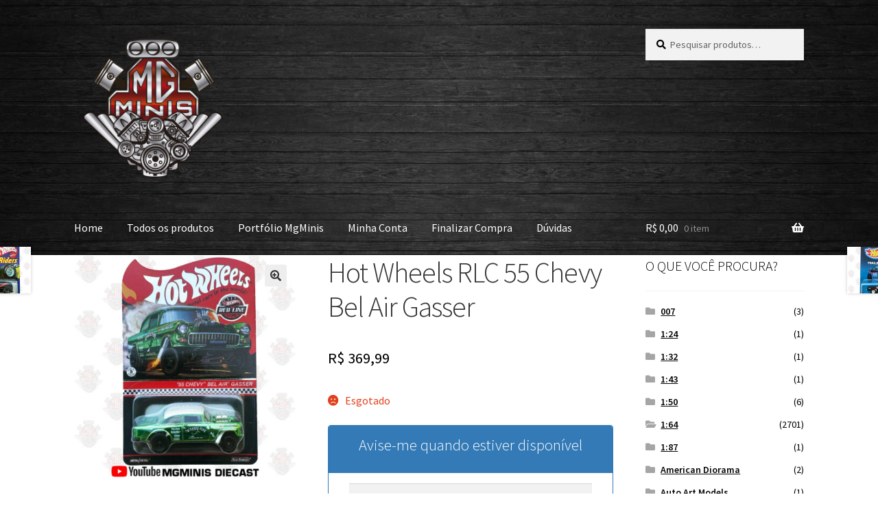

--- FILE ---
content_type: text/html; charset=UTF-8
request_url: https://mgminis.com/produto/hot-wheels-rlc-55-chevy-bel-air-gasser/
body_size: 16773
content:
<!doctype html>
<html lang="pt-BR">
<head>
<meta charset="UTF-8">
<meta name="viewport" content="width=device-width, initial-scale=1">
<link rel="profile" href="https://gmpg.org/xfn/11">
<link rel="pingback" href="https://mgminis.com/xmlrpc.php">

<title>Hot Wheels RLC 55 Chevy Bel Air Gasser &#8211; MgMinis Diecast</title>
<meta name='robots' content='max-image-preview:large' />
	<style>img:is([sizes="auto" i], [sizes^="auto," i]) { contain-intrinsic-size: 3000px 1500px }</style>
	<link rel='dns-prefetch' href='//fonts.googleapis.com' />
<link rel="alternate" type="application/rss+xml" title="Feed para MgMinis Diecast &raquo;" href="https://mgminis.com/feed/" />
<link rel="alternate" type="application/rss+xml" title="Feed de comentários para MgMinis Diecast &raquo;" href="https://mgminis.com/comments/feed/" />
<script>
window._wpemojiSettings = {"baseUrl":"https:\/\/s.w.org\/images\/core\/emoji\/16.0.1\/72x72\/","ext":".png","svgUrl":"https:\/\/s.w.org\/images\/core\/emoji\/16.0.1\/svg\/","svgExt":".svg","source":{"concatemoji":"https:\/\/mgminis.com\/wp-includes\/js\/wp-emoji-release.min.js?ver=6.8.3"}};
/*! This file is auto-generated */
!function(s,n){var o,i,e;function c(e){try{var t={supportTests:e,timestamp:(new Date).valueOf()};sessionStorage.setItem(o,JSON.stringify(t))}catch(e){}}function p(e,t,n){e.clearRect(0,0,e.canvas.width,e.canvas.height),e.fillText(t,0,0);var t=new Uint32Array(e.getImageData(0,0,e.canvas.width,e.canvas.height).data),a=(e.clearRect(0,0,e.canvas.width,e.canvas.height),e.fillText(n,0,0),new Uint32Array(e.getImageData(0,0,e.canvas.width,e.canvas.height).data));return t.every(function(e,t){return e===a[t]})}function u(e,t){e.clearRect(0,0,e.canvas.width,e.canvas.height),e.fillText(t,0,0);for(var n=e.getImageData(16,16,1,1),a=0;a<n.data.length;a++)if(0!==n.data[a])return!1;return!0}function f(e,t,n,a){switch(t){case"flag":return n(e,"\ud83c\udff3\ufe0f\u200d\u26a7\ufe0f","\ud83c\udff3\ufe0f\u200b\u26a7\ufe0f")?!1:!n(e,"\ud83c\udde8\ud83c\uddf6","\ud83c\udde8\u200b\ud83c\uddf6")&&!n(e,"\ud83c\udff4\udb40\udc67\udb40\udc62\udb40\udc65\udb40\udc6e\udb40\udc67\udb40\udc7f","\ud83c\udff4\u200b\udb40\udc67\u200b\udb40\udc62\u200b\udb40\udc65\u200b\udb40\udc6e\u200b\udb40\udc67\u200b\udb40\udc7f");case"emoji":return!a(e,"\ud83e\udedf")}return!1}function g(e,t,n,a){var r="undefined"!=typeof WorkerGlobalScope&&self instanceof WorkerGlobalScope?new OffscreenCanvas(300,150):s.createElement("canvas"),o=r.getContext("2d",{willReadFrequently:!0}),i=(o.textBaseline="top",o.font="600 32px Arial",{});return e.forEach(function(e){i[e]=t(o,e,n,a)}),i}function t(e){var t=s.createElement("script");t.src=e,t.defer=!0,s.head.appendChild(t)}"undefined"!=typeof Promise&&(o="wpEmojiSettingsSupports",i=["flag","emoji"],n.supports={everything:!0,everythingExceptFlag:!0},e=new Promise(function(e){s.addEventListener("DOMContentLoaded",e,{once:!0})}),new Promise(function(t){var n=function(){try{var e=JSON.parse(sessionStorage.getItem(o));if("object"==typeof e&&"number"==typeof e.timestamp&&(new Date).valueOf()<e.timestamp+604800&&"object"==typeof e.supportTests)return e.supportTests}catch(e){}return null}();if(!n){if("undefined"!=typeof Worker&&"undefined"!=typeof OffscreenCanvas&&"undefined"!=typeof URL&&URL.createObjectURL&&"undefined"!=typeof Blob)try{var e="postMessage("+g.toString()+"("+[JSON.stringify(i),f.toString(),p.toString(),u.toString()].join(",")+"));",a=new Blob([e],{type:"text/javascript"}),r=new Worker(URL.createObjectURL(a),{name:"wpTestEmojiSupports"});return void(r.onmessage=function(e){c(n=e.data),r.terminate(),t(n)})}catch(e){}c(n=g(i,f,p,u))}t(n)}).then(function(e){for(var t in e)n.supports[t]=e[t],n.supports.everything=n.supports.everything&&n.supports[t],"flag"!==t&&(n.supports.everythingExceptFlag=n.supports.everythingExceptFlag&&n.supports[t]);n.supports.everythingExceptFlag=n.supports.everythingExceptFlag&&!n.supports.flag,n.DOMReady=!1,n.readyCallback=function(){n.DOMReady=!0}}).then(function(){return e}).then(function(){var e;n.supports.everything||(n.readyCallback(),(e=n.source||{}).concatemoji?t(e.concatemoji):e.wpemoji&&e.twemoji&&(t(e.twemoji),t(e.wpemoji)))}))}((window,document),window._wpemojiSettings);
</script>

<style id='wp-emoji-styles-inline-css'>

	img.wp-smiley, img.emoji {
		display: inline !important;
		border: none !important;
		box-shadow: none !important;
		height: 1em !important;
		width: 1em !important;
		margin: 0 0.07em !important;
		vertical-align: -0.1em !important;
		background: none !important;
		padding: 0 !important;
	}
</style>
<link rel='stylesheet' id='wp-block-library-css' href='https://mgminis.com/wp-includes/css/dist/block-library/style.min.css?ver=6.8.3' media='all' />
<style id='wp-block-library-theme-inline-css'>
.wp-block-audio :where(figcaption){color:#555;font-size:13px;text-align:center}.is-dark-theme .wp-block-audio :where(figcaption){color:#ffffffa6}.wp-block-audio{margin:0 0 1em}.wp-block-code{border:1px solid #ccc;border-radius:4px;font-family:Menlo,Consolas,monaco,monospace;padding:.8em 1em}.wp-block-embed :where(figcaption){color:#555;font-size:13px;text-align:center}.is-dark-theme .wp-block-embed :where(figcaption){color:#ffffffa6}.wp-block-embed{margin:0 0 1em}.blocks-gallery-caption{color:#555;font-size:13px;text-align:center}.is-dark-theme .blocks-gallery-caption{color:#ffffffa6}:root :where(.wp-block-image figcaption){color:#555;font-size:13px;text-align:center}.is-dark-theme :root :where(.wp-block-image figcaption){color:#ffffffa6}.wp-block-image{margin:0 0 1em}.wp-block-pullquote{border-bottom:4px solid;border-top:4px solid;color:currentColor;margin-bottom:1.75em}.wp-block-pullquote cite,.wp-block-pullquote footer,.wp-block-pullquote__citation{color:currentColor;font-size:.8125em;font-style:normal;text-transform:uppercase}.wp-block-quote{border-left:.25em solid;margin:0 0 1.75em;padding-left:1em}.wp-block-quote cite,.wp-block-quote footer{color:currentColor;font-size:.8125em;font-style:normal;position:relative}.wp-block-quote:where(.has-text-align-right){border-left:none;border-right:.25em solid;padding-left:0;padding-right:1em}.wp-block-quote:where(.has-text-align-center){border:none;padding-left:0}.wp-block-quote.is-large,.wp-block-quote.is-style-large,.wp-block-quote:where(.is-style-plain){border:none}.wp-block-search .wp-block-search__label{font-weight:700}.wp-block-search__button{border:1px solid #ccc;padding:.375em .625em}:where(.wp-block-group.has-background){padding:1.25em 2.375em}.wp-block-separator.has-css-opacity{opacity:.4}.wp-block-separator{border:none;border-bottom:2px solid;margin-left:auto;margin-right:auto}.wp-block-separator.has-alpha-channel-opacity{opacity:1}.wp-block-separator:not(.is-style-wide):not(.is-style-dots){width:100px}.wp-block-separator.has-background:not(.is-style-dots){border-bottom:none;height:1px}.wp-block-separator.has-background:not(.is-style-wide):not(.is-style-dots){height:2px}.wp-block-table{margin:0 0 1em}.wp-block-table td,.wp-block-table th{word-break:normal}.wp-block-table :where(figcaption){color:#555;font-size:13px;text-align:center}.is-dark-theme .wp-block-table :where(figcaption){color:#ffffffa6}.wp-block-video :where(figcaption){color:#555;font-size:13px;text-align:center}.is-dark-theme .wp-block-video :where(figcaption){color:#ffffffa6}.wp-block-video{margin:0 0 1em}:root :where(.wp-block-template-part.has-background){margin-bottom:0;margin-top:0;padding:1.25em 2.375em}
</style>
<style id='classic-theme-styles-inline-css'>
/*! This file is auto-generated */
.wp-block-button__link{color:#fff;background-color:#32373c;border-radius:9999px;box-shadow:none;text-decoration:none;padding:calc(.667em + 2px) calc(1.333em + 2px);font-size:1.125em}.wp-block-file__button{background:#32373c;color:#fff;text-decoration:none}
</style>
<link rel='stylesheet' id='storefront-gutenberg-blocks-css' href='https://mgminis.com/wp-content/themes/storefront/assets/css/base/gutenberg-blocks.css?ver=4.6.1' media='all' />
<style id='storefront-gutenberg-blocks-inline-css'>

				.wp-block-button__link:not(.has-text-color) {
					color: #333333;
				}

				.wp-block-button__link:not(.has-text-color):hover,
				.wp-block-button__link:not(.has-text-color):focus,
				.wp-block-button__link:not(.has-text-color):active {
					color: #333333;
				}

				.wp-block-button__link:not(.has-background) {
					background-color: #eeeeee;
				}

				.wp-block-button__link:not(.has-background):hover,
				.wp-block-button__link:not(.has-background):focus,
				.wp-block-button__link:not(.has-background):active {
					border-color: #d5d5d5;
					background-color: #d5d5d5;
				}

				.wc-block-grid__products .wc-block-grid__product .wp-block-button__link {
					background-color: #eeeeee;
					border-color: #eeeeee;
					color: #333333;
				}

				.wp-block-quote footer,
				.wp-block-quote cite,
				.wp-block-quote__citation {
					color: #000000;
				}

				.wp-block-pullquote cite,
				.wp-block-pullquote footer,
				.wp-block-pullquote__citation {
					color: #000000;
				}

				.wp-block-image figcaption {
					color: #000000;
				}

				.wp-block-separator.is-style-dots::before {
					color: #333333;
				}

				.wp-block-file a.wp-block-file__button {
					color: #333333;
					background-color: #eeeeee;
					border-color: #eeeeee;
				}

				.wp-block-file a.wp-block-file__button:hover,
				.wp-block-file a.wp-block-file__button:focus,
				.wp-block-file a.wp-block-file__button:active {
					color: #333333;
					background-color: #d5d5d5;
				}

				.wp-block-code,
				.wp-block-preformatted pre {
					color: #000000;
				}

				.wp-block-table:not( .has-background ):not( .is-style-stripes ) tbody tr:nth-child(2n) td {
					background-color: #fdfdfd;
				}

				.wp-block-cover .wp-block-cover__inner-container h1:not(.has-text-color),
				.wp-block-cover .wp-block-cover__inner-container h2:not(.has-text-color),
				.wp-block-cover .wp-block-cover__inner-container h3:not(.has-text-color),
				.wp-block-cover .wp-block-cover__inner-container h4:not(.has-text-color),
				.wp-block-cover .wp-block-cover__inner-container h5:not(.has-text-color),
				.wp-block-cover .wp-block-cover__inner-container h6:not(.has-text-color) {
					color: #000000;
				}

				.wc-block-components-price-slider__range-input-progress,
				.rtl .wc-block-components-price-slider__range-input-progress {
					--range-color: #dd3333;
				}

				/* Target only IE11 */
				@media all and (-ms-high-contrast: none), (-ms-high-contrast: active) {
					.wc-block-components-price-slider__range-input-progress {
						background: #dd3333;
					}
				}

				.wc-block-components-button:not(.is-link) {
					background-color: #333333;
					color: #ffffff;
				}

				.wc-block-components-button:not(.is-link):hover,
				.wc-block-components-button:not(.is-link):focus,
				.wc-block-components-button:not(.is-link):active {
					background-color: #1a1a1a;
					color: #ffffff;
				}

				.wc-block-components-button:not(.is-link):disabled {
					background-color: #333333;
					color: #ffffff;
				}

				.wc-block-cart__submit-container {
					background-color: #ffffff;
				}

				.wc-block-cart__submit-container::before {
					color: rgba(220,220,220,0.5);
				}

				.wc-block-components-order-summary-item__quantity {
					background-color: #ffffff;
					border-color: #000000;
					box-shadow: 0 0 0 2px #ffffff;
					color: #000000;
				}
			
</style>
<style id='global-styles-inline-css'>
:root{--wp--preset--aspect-ratio--square: 1;--wp--preset--aspect-ratio--4-3: 4/3;--wp--preset--aspect-ratio--3-4: 3/4;--wp--preset--aspect-ratio--3-2: 3/2;--wp--preset--aspect-ratio--2-3: 2/3;--wp--preset--aspect-ratio--16-9: 16/9;--wp--preset--aspect-ratio--9-16: 9/16;--wp--preset--color--black: #000000;--wp--preset--color--cyan-bluish-gray: #abb8c3;--wp--preset--color--white: #ffffff;--wp--preset--color--pale-pink: #f78da7;--wp--preset--color--vivid-red: #cf2e2e;--wp--preset--color--luminous-vivid-orange: #ff6900;--wp--preset--color--luminous-vivid-amber: #fcb900;--wp--preset--color--light-green-cyan: #7bdcb5;--wp--preset--color--vivid-green-cyan: #00d084;--wp--preset--color--pale-cyan-blue: #8ed1fc;--wp--preset--color--vivid-cyan-blue: #0693e3;--wp--preset--color--vivid-purple: #9b51e0;--wp--preset--gradient--vivid-cyan-blue-to-vivid-purple: linear-gradient(135deg,rgba(6,147,227,1) 0%,rgb(155,81,224) 100%);--wp--preset--gradient--light-green-cyan-to-vivid-green-cyan: linear-gradient(135deg,rgb(122,220,180) 0%,rgb(0,208,130) 100%);--wp--preset--gradient--luminous-vivid-amber-to-luminous-vivid-orange: linear-gradient(135deg,rgba(252,185,0,1) 0%,rgba(255,105,0,1) 100%);--wp--preset--gradient--luminous-vivid-orange-to-vivid-red: linear-gradient(135deg,rgba(255,105,0,1) 0%,rgb(207,46,46) 100%);--wp--preset--gradient--very-light-gray-to-cyan-bluish-gray: linear-gradient(135deg,rgb(238,238,238) 0%,rgb(169,184,195) 100%);--wp--preset--gradient--cool-to-warm-spectrum: linear-gradient(135deg,rgb(74,234,220) 0%,rgb(151,120,209) 20%,rgb(207,42,186) 40%,rgb(238,44,130) 60%,rgb(251,105,98) 80%,rgb(254,248,76) 100%);--wp--preset--gradient--blush-light-purple: linear-gradient(135deg,rgb(255,206,236) 0%,rgb(152,150,240) 100%);--wp--preset--gradient--blush-bordeaux: linear-gradient(135deg,rgb(254,205,165) 0%,rgb(254,45,45) 50%,rgb(107,0,62) 100%);--wp--preset--gradient--luminous-dusk: linear-gradient(135deg,rgb(255,203,112) 0%,rgb(199,81,192) 50%,rgb(65,88,208) 100%);--wp--preset--gradient--pale-ocean: linear-gradient(135deg,rgb(255,245,203) 0%,rgb(182,227,212) 50%,rgb(51,167,181) 100%);--wp--preset--gradient--electric-grass: linear-gradient(135deg,rgb(202,248,128) 0%,rgb(113,206,126) 100%);--wp--preset--gradient--midnight: linear-gradient(135deg,rgb(2,3,129) 0%,rgb(40,116,252) 100%);--wp--preset--font-size--small: 14px;--wp--preset--font-size--medium: 23px;--wp--preset--font-size--large: 26px;--wp--preset--font-size--x-large: 42px;--wp--preset--font-size--normal: 16px;--wp--preset--font-size--huge: 37px;--wp--preset--spacing--20: 0.44rem;--wp--preset--spacing--30: 0.67rem;--wp--preset--spacing--40: 1rem;--wp--preset--spacing--50: 1.5rem;--wp--preset--spacing--60: 2.25rem;--wp--preset--spacing--70: 3.38rem;--wp--preset--spacing--80: 5.06rem;--wp--preset--shadow--natural: 6px 6px 9px rgba(0, 0, 0, 0.2);--wp--preset--shadow--deep: 12px 12px 50px rgba(0, 0, 0, 0.4);--wp--preset--shadow--sharp: 6px 6px 0px rgba(0, 0, 0, 0.2);--wp--preset--shadow--outlined: 6px 6px 0px -3px rgba(255, 255, 255, 1), 6px 6px rgba(0, 0, 0, 1);--wp--preset--shadow--crisp: 6px 6px 0px rgba(0, 0, 0, 1);}:root :where(.is-layout-flow) > :first-child{margin-block-start: 0;}:root :where(.is-layout-flow) > :last-child{margin-block-end: 0;}:root :where(.is-layout-flow) > *{margin-block-start: 24px;margin-block-end: 0;}:root :where(.is-layout-constrained) > :first-child{margin-block-start: 0;}:root :where(.is-layout-constrained) > :last-child{margin-block-end: 0;}:root :where(.is-layout-constrained) > *{margin-block-start: 24px;margin-block-end: 0;}:root :where(.is-layout-flex){gap: 24px;}:root :where(.is-layout-grid){gap: 24px;}body .is-layout-flex{display: flex;}.is-layout-flex{flex-wrap: wrap;align-items: center;}.is-layout-flex > :is(*, div){margin: 0;}body .is-layout-grid{display: grid;}.is-layout-grid > :is(*, div){margin: 0;}.has-black-color{color: var(--wp--preset--color--black) !important;}.has-cyan-bluish-gray-color{color: var(--wp--preset--color--cyan-bluish-gray) !important;}.has-white-color{color: var(--wp--preset--color--white) !important;}.has-pale-pink-color{color: var(--wp--preset--color--pale-pink) !important;}.has-vivid-red-color{color: var(--wp--preset--color--vivid-red) !important;}.has-luminous-vivid-orange-color{color: var(--wp--preset--color--luminous-vivid-orange) !important;}.has-luminous-vivid-amber-color{color: var(--wp--preset--color--luminous-vivid-amber) !important;}.has-light-green-cyan-color{color: var(--wp--preset--color--light-green-cyan) !important;}.has-vivid-green-cyan-color{color: var(--wp--preset--color--vivid-green-cyan) !important;}.has-pale-cyan-blue-color{color: var(--wp--preset--color--pale-cyan-blue) !important;}.has-vivid-cyan-blue-color{color: var(--wp--preset--color--vivid-cyan-blue) !important;}.has-vivid-purple-color{color: var(--wp--preset--color--vivid-purple) !important;}.has-black-background-color{background-color: var(--wp--preset--color--black) !important;}.has-cyan-bluish-gray-background-color{background-color: var(--wp--preset--color--cyan-bluish-gray) !important;}.has-white-background-color{background-color: var(--wp--preset--color--white) !important;}.has-pale-pink-background-color{background-color: var(--wp--preset--color--pale-pink) !important;}.has-vivid-red-background-color{background-color: var(--wp--preset--color--vivid-red) !important;}.has-luminous-vivid-orange-background-color{background-color: var(--wp--preset--color--luminous-vivid-orange) !important;}.has-luminous-vivid-amber-background-color{background-color: var(--wp--preset--color--luminous-vivid-amber) !important;}.has-light-green-cyan-background-color{background-color: var(--wp--preset--color--light-green-cyan) !important;}.has-vivid-green-cyan-background-color{background-color: var(--wp--preset--color--vivid-green-cyan) !important;}.has-pale-cyan-blue-background-color{background-color: var(--wp--preset--color--pale-cyan-blue) !important;}.has-vivid-cyan-blue-background-color{background-color: var(--wp--preset--color--vivid-cyan-blue) !important;}.has-vivid-purple-background-color{background-color: var(--wp--preset--color--vivid-purple) !important;}.has-black-border-color{border-color: var(--wp--preset--color--black) !important;}.has-cyan-bluish-gray-border-color{border-color: var(--wp--preset--color--cyan-bluish-gray) !important;}.has-white-border-color{border-color: var(--wp--preset--color--white) !important;}.has-pale-pink-border-color{border-color: var(--wp--preset--color--pale-pink) !important;}.has-vivid-red-border-color{border-color: var(--wp--preset--color--vivid-red) !important;}.has-luminous-vivid-orange-border-color{border-color: var(--wp--preset--color--luminous-vivid-orange) !important;}.has-luminous-vivid-amber-border-color{border-color: var(--wp--preset--color--luminous-vivid-amber) !important;}.has-light-green-cyan-border-color{border-color: var(--wp--preset--color--light-green-cyan) !important;}.has-vivid-green-cyan-border-color{border-color: var(--wp--preset--color--vivid-green-cyan) !important;}.has-pale-cyan-blue-border-color{border-color: var(--wp--preset--color--pale-cyan-blue) !important;}.has-vivid-cyan-blue-border-color{border-color: var(--wp--preset--color--vivid-cyan-blue) !important;}.has-vivid-purple-border-color{border-color: var(--wp--preset--color--vivid-purple) !important;}.has-vivid-cyan-blue-to-vivid-purple-gradient-background{background: var(--wp--preset--gradient--vivid-cyan-blue-to-vivid-purple) !important;}.has-light-green-cyan-to-vivid-green-cyan-gradient-background{background: var(--wp--preset--gradient--light-green-cyan-to-vivid-green-cyan) !important;}.has-luminous-vivid-amber-to-luminous-vivid-orange-gradient-background{background: var(--wp--preset--gradient--luminous-vivid-amber-to-luminous-vivid-orange) !important;}.has-luminous-vivid-orange-to-vivid-red-gradient-background{background: var(--wp--preset--gradient--luminous-vivid-orange-to-vivid-red) !important;}.has-very-light-gray-to-cyan-bluish-gray-gradient-background{background: var(--wp--preset--gradient--very-light-gray-to-cyan-bluish-gray) !important;}.has-cool-to-warm-spectrum-gradient-background{background: var(--wp--preset--gradient--cool-to-warm-spectrum) !important;}.has-blush-light-purple-gradient-background{background: var(--wp--preset--gradient--blush-light-purple) !important;}.has-blush-bordeaux-gradient-background{background: var(--wp--preset--gradient--blush-bordeaux) !important;}.has-luminous-dusk-gradient-background{background: var(--wp--preset--gradient--luminous-dusk) !important;}.has-pale-ocean-gradient-background{background: var(--wp--preset--gradient--pale-ocean) !important;}.has-electric-grass-gradient-background{background: var(--wp--preset--gradient--electric-grass) !important;}.has-midnight-gradient-background{background: var(--wp--preset--gradient--midnight) !important;}.has-small-font-size{font-size: var(--wp--preset--font-size--small) !important;}.has-medium-font-size{font-size: var(--wp--preset--font-size--medium) !important;}.has-large-font-size{font-size: var(--wp--preset--font-size--large) !important;}.has-x-large-font-size{font-size: var(--wp--preset--font-size--x-large) !important;}
:root :where(.wp-block-pullquote){font-size: 1.5em;line-height: 1.6;}
</style>
<link rel='stylesheet' id='photoswipe-css' href='https://mgminis.com/wp-content/plugins/woocommerce/assets/css/photoswipe/photoswipe.min.css?ver=10.3.5' media='all' />
<link rel='stylesheet' id='photoswipe-default-skin-css' href='https://mgminis.com/wp-content/plugins/woocommerce/assets/css/photoswipe/default-skin/default-skin.min.css?ver=10.3.5' media='all' />
<style id='woocommerce-inline-inline-css'>
.woocommerce form .form-row .required { visibility: visible; }
</style>
<link rel='stylesheet' id='brands-styles-css' href='https://mgminis.com/wp-content/plugins/woocommerce/assets/css/brands.css?ver=10.3.5' media='all' />
<link rel='stylesheet' id='storefront-style-css' href='https://mgminis.com/wp-content/themes/storefront/style.css?ver=4.6.1' media='all' />
<style id='storefront-style-inline-css'>

			.main-navigation ul li a,
			.site-title a,
			ul.menu li a,
			.site-branding h1 a,
			button.menu-toggle,
			button.menu-toggle:hover,
			.handheld-navigation .dropdown-toggle {
				color: #ffffff;
			}

			button.menu-toggle,
			button.menu-toggle:hover {
				border-color: #ffffff;
			}

			.main-navigation ul li a:hover,
			.main-navigation ul li:hover > a,
			.site-title a:hover,
			.site-header ul.menu li.current-menu-item > a {
				color: #ffffff;
			}

			table:not( .has-background ) th {
				background-color: #f8f8f8;
			}

			table:not( .has-background ) tbody td {
				background-color: #fdfdfd;
			}

			table:not( .has-background ) tbody tr:nth-child(2n) td,
			fieldset,
			fieldset legend {
				background-color: #fbfbfb;
			}

			.site-header,
			.secondary-navigation ul ul,
			.main-navigation ul.menu > li.menu-item-has-children:after,
			.secondary-navigation ul.menu ul,
			.storefront-handheld-footer-bar,
			.storefront-handheld-footer-bar ul li > a,
			.storefront-handheld-footer-bar ul li.search .site-search,
			button.menu-toggle,
			button.menu-toggle:hover {
				background-color: #000000;
			}

			p.site-description,
			.site-header,
			.storefront-handheld-footer-bar {
				color: #ffffff;
			}

			button.menu-toggle:after,
			button.menu-toggle:before,
			button.menu-toggle span:before {
				background-color: #ffffff;
			}

			h1, h2, h3, h4, h5, h6, .wc-block-grid__product-title {
				color: #333333;
			}

			.widget h1 {
				border-bottom-color: #333333;
			}

			body,
			.secondary-navigation a {
				color: #000000;
			}

			.widget-area .widget a,
			.hentry .entry-header .posted-on a,
			.hentry .entry-header .post-author a,
			.hentry .entry-header .post-comments a,
			.hentry .entry-header .byline a {
				color: #050505;
			}

			a {
				color: #dd3333;
			}

			a:focus,
			button:focus,
			.button.alt:focus,
			input:focus,
			textarea:focus,
			input[type="button"]:focus,
			input[type="reset"]:focus,
			input[type="submit"]:focus,
			input[type="email"]:focus,
			input[type="tel"]:focus,
			input[type="url"]:focus,
			input[type="password"]:focus,
			input[type="search"]:focus {
				outline-color: #dd3333;
			}

			button, input[type="button"], input[type="reset"], input[type="submit"], .button, .widget a.button {
				background-color: #eeeeee;
				border-color: #eeeeee;
				color: #333333;
			}

			button:hover, input[type="button"]:hover, input[type="reset"]:hover, input[type="submit"]:hover, .button:hover, .widget a.button:hover {
				background-color: #d5d5d5;
				border-color: #d5d5d5;
				color: #333333;
			}

			button.alt, input[type="button"].alt, input[type="reset"].alt, input[type="submit"].alt, .button.alt, .widget-area .widget a.button.alt {
				background-color: #333333;
				border-color: #333333;
				color: #ffffff;
			}

			button.alt:hover, input[type="button"].alt:hover, input[type="reset"].alt:hover, input[type="submit"].alt:hover, .button.alt:hover, .widget-area .widget a.button.alt:hover {
				background-color: #1a1a1a;
				border-color: #1a1a1a;
				color: #ffffff;
			}

			.pagination .page-numbers li .page-numbers.current {
				background-color: #e6e6e6;
				color: #000000;
			}

			#comments .comment-list .comment-content .comment-text {
				background-color: #f8f8f8;
			}

			.site-footer {
				background-color: #dbdbdb;
				color: #000000;
			}

			.site-footer a:not(.button):not(.components-button) {
				color: #333333;
			}

			.site-footer .storefront-handheld-footer-bar a:not(.button):not(.components-button) {
				color: #ffffff;
			}

			.site-footer h1, .site-footer h2, .site-footer h3, .site-footer h4, .site-footer h5, .site-footer h6, .site-footer .widget .widget-title, .site-footer .widget .widgettitle {
				color: #333333;
			}

			.page-template-template-homepage.has-post-thumbnail .type-page.has-post-thumbnail .entry-title {
				color: #000000;
			}

			.page-template-template-homepage.has-post-thumbnail .type-page.has-post-thumbnail .entry-content {
				color: #000000;
			}

			@media screen and ( min-width: 768px ) {
				.secondary-navigation ul.menu a:hover {
					color: #ffffff;
				}

				.secondary-navigation ul.menu a {
					color: #ffffff;
				}

				.main-navigation ul.menu ul.sub-menu,
				.main-navigation ul.nav-menu ul.children {
					background-color: #000000;
				}

				.site-header {
					border-bottom-color: #000000;
				}
			}
</style>
<link rel='stylesheet' id='storefront-icons-css' href='https://mgminis.com/wp-content/themes/storefront/assets/css/base/icons.css?ver=4.6.1' media='all' />
<link rel='stylesheet' id='storefront-fonts-css' href='https://fonts.googleapis.com/css?family=Source+Sans+Pro%3A400%2C300%2C300italic%2C400italic%2C600%2C700%2C900&#038;subset=latin%2Clatin-ext&#038;ver=4.6.1' media='all' />
<link rel='stylesheet' id='pagseguro-installmnets-css' href='https://mgminis.com/wp-content/plugins/virtuaria-pagseguro/public/css/installments.css?ver=1760984409' media='all' />
<link rel='stylesheet' id='pagseguro-separated-methods-css' href='https://mgminis.com/wp-content/plugins/virtuaria-pagseguro/public/css/separated-methods.css?ver=1760984409' media='all' />
<link rel='stylesheet' id='storefront-woocommerce-style-css' href='https://mgminis.com/wp-content/themes/storefront/assets/css/woocommerce/woocommerce.css?ver=4.6.1' media='all' />
<style id='storefront-woocommerce-style-inline-css'>
@font-face {
				font-family: star;
				src: url(https://mgminis.com/wp-content/plugins/woocommerce/assets/fonts/star.eot);
				src:
					url(https://mgminis.com/wp-content/plugins/woocommerce/assets/fonts/star.eot?#iefix) format("embedded-opentype"),
					url(https://mgminis.com/wp-content/plugins/woocommerce/assets/fonts/star.woff) format("woff"),
					url(https://mgminis.com/wp-content/plugins/woocommerce/assets/fonts/star.ttf) format("truetype"),
					url(https://mgminis.com/wp-content/plugins/woocommerce/assets/fonts/star.svg#star) format("svg");
				font-weight: 400;
				font-style: normal;
			}
			@font-face {
				font-family: WooCommerce;
				src: url(https://mgminis.com/wp-content/plugins/woocommerce/assets/fonts/WooCommerce.eot);
				src:
					url(https://mgminis.com/wp-content/plugins/woocommerce/assets/fonts/WooCommerce.eot?#iefix) format("embedded-opentype"),
					url(https://mgminis.com/wp-content/plugins/woocommerce/assets/fonts/WooCommerce.woff) format("woff"),
					url(https://mgminis.com/wp-content/plugins/woocommerce/assets/fonts/WooCommerce.ttf) format("truetype"),
					url(https://mgminis.com/wp-content/plugins/woocommerce/assets/fonts/WooCommerce.svg#WooCommerce) format("svg");
				font-weight: 400;
				font-style: normal;
			}

			a.cart-contents,
			.site-header-cart .widget_shopping_cart a {
				color: #ffffff;
			}

			a.cart-contents:hover,
			.site-header-cart .widget_shopping_cart a:hover,
			.site-header-cart:hover > li > a {
				color: #ffffff;
			}

			table.cart td.product-remove,
			table.cart td.actions {
				border-top-color: #ffffff;
			}

			.storefront-handheld-footer-bar ul li.cart .count {
				background-color: #ffffff;
				color: #000000;
				border-color: #000000;
			}

			.woocommerce-tabs ul.tabs li.active a,
			ul.products li.product .price,
			.onsale,
			.wc-block-grid__product-onsale,
			.widget_search form:before,
			.widget_product_search form:before {
				color: #000000;
			}

			.woocommerce-breadcrumb a,
			a.woocommerce-review-link,
			.product_meta a {
				color: #050505;
			}

			.wc-block-grid__product-onsale,
			.onsale {
				border-color: #000000;
			}

			.star-rating span:before,
			.quantity .plus, .quantity .minus,
			p.stars a:hover:after,
			p.stars a:after,
			.star-rating span:before,
			#payment .payment_methods li input[type=radio]:first-child:checked+label:before {
				color: #dd3333;
			}

			.widget_price_filter .ui-slider .ui-slider-range,
			.widget_price_filter .ui-slider .ui-slider-handle {
				background-color: #dd3333;
			}

			.order_details {
				background-color: #f8f8f8;
			}

			.order_details > li {
				border-bottom: 1px dotted #e3e3e3;
			}

			.order_details:before,
			.order_details:after {
				background: -webkit-linear-gradient(transparent 0,transparent 0),-webkit-linear-gradient(135deg,#f8f8f8 33.33%,transparent 33.33%),-webkit-linear-gradient(45deg,#f8f8f8 33.33%,transparent 33.33%)
			}

			#order_review {
				background-color: #ffffff;
			}

			#payment .payment_methods > li .payment_box,
			#payment .place-order {
				background-color: #fafafa;
			}

			#payment .payment_methods > li:not(.woocommerce-notice) {
				background-color: #f5f5f5;
			}

			#payment .payment_methods > li:not(.woocommerce-notice):hover {
				background-color: #f0f0f0;
			}

			.woocommerce-pagination .page-numbers li .page-numbers.current {
				background-color: #e6e6e6;
				color: #000000;
			}

			.wc-block-grid__product-onsale,
			.onsale,
			.woocommerce-pagination .page-numbers li .page-numbers:not(.current) {
				color: #000000;
			}

			p.stars a:before,
			p.stars a:hover~a:before,
			p.stars.selected a.active~a:before {
				color: #000000;
			}

			p.stars.selected a.active:before,
			p.stars:hover a:before,
			p.stars.selected a:not(.active):before,
			p.stars.selected a.active:before {
				color: #dd3333;
			}

			.single-product div.product .woocommerce-product-gallery .woocommerce-product-gallery__trigger {
				background-color: #eeeeee;
				color: #333333;
			}

			.single-product div.product .woocommerce-product-gallery .woocommerce-product-gallery__trigger:hover {
				background-color: #d5d5d5;
				border-color: #d5d5d5;
				color: #333333;
			}

			.button.added_to_cart:focus,
			.button.wc-forward:focus {
				outline-color: #dd3333;
			}

			.added_to_cart,
			.site-header-cart .widget_shopping_cart a.button,
			.wc-block-grid__products .wc-block-grid__product .wp-block-button__link {
				background-color: #eeeeee;
				border-color: #eeeeee;
				color: #333333;
			}

			.added_to_cart:hover,
			.site-header-cart .widget_shopping_cart a.button:hover,
			.wc-block-grid__products .wc-block-grid__product .wp-block-button__link:hover {
				background-color: #d5d5d5;
				border-color: #d5d5d5;
				color: #333333;
			}

			.added_to_cart.alt, .added_to_cart, .widget a.button.checkout {
				background-color: #333333;
				border-color: #333333;
				color: #ffffff;
			}

			.added_to_cart.alt:hover, .added_to_cart:hover, .widget a.button.checkout:hover {
				background-color: #1a1a1a;
				border-color: #1a1a1a;
				color: #ffffff;
			}

			.button.loading {
				color: #eeeeee;
			}

			.button.loading:hover {
				background-color: #eeeeee;
			}

			.button.loading:after {
				color: #333333;
			}

			@media screen and ( min-width: 768px ) {
				.site-header-cart .widget_shopping_cart,
				.site-header .product_list_widget li .quantity {
					color: #ffffff;
				}

				.site-header-cart .widget_shopping_cart .buttons,
				.site-header-cart .widget_shopping_cart .total {
					background-color: #000000;
				}

				.site-header-cart .widget_shopping_cart {
					background-color: #000000;
				}
			}
				.storefront-product-pagination a {
					color: #000000;
					background-color: #ffffff;
				}
				.storefront-sticky-add-to-cart {
					color: #000000;
					background-color: #ffffff;
				}

				.storefront-sticky-add-to-cart a:not(.button) {
					color: #ffffff;
				}
</style>
<link rel='stylesheet' id='storefront-woocommerce-brands-style-css' href='https://mgminis.com/wp-content/themes/storefront/assets/css/woocommerce/extensions/brands.css?ver=4.6.1' media='all' />
<link rel='stylesheet' id='__EPYT__style-css' href='https://mgminis.com/wp-content/plugins/youtube-embed-plus/styles/ytprefs.min.css?ver=14.2.3.1' media='all' />
<style id='__EPYT__style-inline-css'>

                .epyt-gallery-thumb {
                        width: 20%;
                }
                
</style>
<link rel='stylesheet' id='cwginstock_frontend_css-css' href='https://mgminis.com/wp-content/plugins/back-in-stock-notifier-for-woocommerce/assets/css/frontend.min.css?ver=6.2.2' media='' />
<style id='cwginstock_frontend_css-inline-css'>
.products .outofstock .button {display: none; }
</style>
<link rel='stylesheet' id='cwginstock_bootstrap-css' href='https://mgminis.com/wp-content/plugins/back-in-stock-notifier-for-woocommerce/assets/css/bootstrap.min.css?ver=6.2.2' media='' />
<script src="https://mgminis.com/wp-includes/js/jquery/jquery.min.js?ver=3.7.1" id="jquery-core-js"></script>
<script src="https://mgminis.com/wp-includes/js/jquery/jquery-migrate.min.js?ver=3.4.1" id="jquery-migrate-js"></script>
<script src="https://mgminis.com/wp-content/plugins/woocommerce/assets/js/jquery-blockui/jquery.blockUI.min.js?ver=2.7.0-wc.10.3.5" id="wc-jquery-blockui-js" data-wp-strategy="defer"></script>
<script id="wc-add-to-cart-js-extra">
var wc_add_to_cart_params = {"ajax_url":"\/wp-admin\/admin-ajax.php","wc_ajax_url":"\/?wc-ajax=%%endpoint%%","i18n_view_cart":"Ver carrinho","cart_url":"https:\/\/mgminis.com\/carrinho\/","is_cart":"","cart_redirect_after_add":"no"};
</script>
<script src="https://mgminis.com/wp-content/plugins/woocommerce/assets/js/frontend/add-to-cart.min.js?ver=10.3.5" id="wc-add-to-cart-js" defer data-wp-strategy="defer"></script>
<script src="https://mgminis.com/wp-content/plugins/woocommerce/assets/js/zoom/jquery.zoom.min.js?ver=1.7.21-wc.10.3.5" id="wc-zoom-js" defer data-wp-strategy="defer"></script>
<script src="https://mgminis.com/wp-content/plugins/woocommerce/assets/js/flexslider/jquery.flexslider.min.js?ver=2.7.2-wc.10.3.5" id="wc-flexslider-js" defer data-wp-strategy="defer"></script>
<script src="https://mgminis.com/wp-content/plugins/woocommerce/assets/js/photoswipe/photoswipe.min.js?ver=4.1.1-wc.10.3.5" id="wc-photoswipe-js" defer data-wp-strategy="defer"></script>
<script src="https://mgminis.com/wp-content/plugins/woocommerce/assets/js/photoswipe/photoswipe-ui-default.min.js?ver=4.1.1-wc.10.3.5" id="wc-photoswipe-ui-default-js" defer data-wp-strategy="defer"></script>
<script id="wc-single-product-js-extra">
var wc_single_product_params = {"i18n_required_rating_text":"Selecione uma classifica\u00e7\u00e3o","i18n_rating_options":["1 de 5 estrelas","2 de 5 estrelas","3 de 5 estrelas","4 de 5 estrelas","5 de 5 estrelas"],"i18n_product_gallery_trigger_text":"Ver galeria de imagens em tela cheia","review_rating_required":"yes","flexslider":{"rtl":false,"animation":"slide","smoothHeight":true,"directionNav":false,"controlNav":"thumbnails","slideshow":false,"animationSpeed":500,"animationLoop":false,"allowOneSlide":false},"zoom_enabled":"1","zoom_options":[],"photoswipe_enabled":"1","photoswipe_options":{"shareEl":false,"closeOnScroll":false,"history":false,"hideAnimationDuration":0,"showAnimationDuration":0},"flexslider_enabled":"1"};
</script>
<script src="https://mgminis.com/wp-content/plugins/woocommerce/assets/js/frontend/single-product.min.js?ver=10.3.5" id="wc-single-product-js" defer data-wp-strategy="defer"></script>
<script src="https://mgminis.com/wp-content/plugins/woocommerce/assets/js/js-cookie/js.cookie.min.js?ver=2.1.4-wc.10.3.5" id="wc-js-cookie-js" defer data-wp-strategy="defer"></script>
<script id="woocommerce-js-extra">
var woocommerce_params = {"ajax_url":"\/wp-admin\/admin-ajax.php","wc_ajax_url":"\/?wc-ajax=%%endpoint%%","i18n_password_show":"Mostrar senha","i18n_password_hide":"Ocultar senha"};
</script>
<script src="https://mgminis.com/wp-content/plugins/woocommerce/assets/js/frontend/woocommerce.min.js?ver=10.3.5" id="woocommerce-js" defer data-wp-strategy="defer"></script>
<script id="wc-cart-fragments-js-extra">
var wc_cart_fragments_params = {"ajax_url":"\/wp-admin\/admin-ajax.php","wc_ajax_url":"\/?wc-ajax=%%endpoint%%","cart_hash_key":"wc_cart_hash_045e5c129a258a1818ce3f66ee6190d2","fragment_name":"wc_fragments_045e5c129a258a1818ce3f66ee6190d2","request_timeout":"5000"};
</script>
<script src="https://mgminis.com/wp-content/plugins/woocommerce/assets/js/frontend/cart-fragments.min.js?ver=10.3.5" id="wc-cart-fragments-js" defer data-wp-strategy="defer"></script>
<script id="__ytprefs__-js-extra">
var _EPYT_ = {"ajaxurl":"https:\/\/mgminis.com\/wp-admin\/admin-ajax.php","security":"cdcdbfa04e","gallery_scrolloffset":"20","eppathtoscripts":"https:\/\/mgminis.com\/wp-content\/plugins\/youtube-embed-plus\/scripts\/","eppath":"https:\/\/mgminis.com\/wp-content\/plugins\/youtube-embed-plus\/","epresponsiveselector":"[\"iframe.__youtube_prefs_widget__\"]","epdovol":"1","version":"14.2.3.1","evselector":"iframe.__youtube_prefs__[src], iframe[src*=\"youtube.com\/embed\/\"], iframe[src*=\"youtube-nocookie.com\/embed\/\"]","ajax_compat":"","maxres_facade":"eager","ytapi_load":"light","pause_others":"","stopMobileBuffer":"1","facade_mode":"","not_live_on_channel":""};
</script>
<script src="https://mgminis.com/wp-content/plugins/youtube-embed-plus/scripts/ytprefs.min.js?ver=14.2.3.1" id="__ytprefs__-js"></script>
<link rel="https://api.w.org/" href="https://mgminis.com/wp-json/" /><link rel="alternate" title="JSON" type="application/json" href="https://mgminis.com/wp-json/wp/v2/product/12682" /><link rel="EditURI" type="application/rsd+xml" title="RSD" href="https://mgminis.com/xmlrpc.php?rsd" />
<meta name="generator" content="WordPress 6.8.3" />
<meta name="generator" content="WooCommerce 10.3.5" />
<link rel="canonical" href="https://mgminis.com/produto/hot-wheels-rlc-55-chevy-bel-air-gasser/" />
<link rel='shortlink' href='https://mgminis.com/?p=12682' />
<link rel="alternate" title="oEmbed (JSON)" type="application/json+oembed" href="https://mgminis.com/wp-json/oembed/1.0/embed?url=https%3A%2F%2Fmgminis.com%2Fproduto%2Fhot-wheels-rlc-55-chevy-bel-air-gasser%2F" />
<link rel="alternate" title="oEmbed (XML)" type="text/xml+oembed" href="https://mgminis.com/wp-json/oembed/1.0/embed?url=https%3A%2F%2Fmgminis.com%2Fproduto%2Fhot-wheels-rlc-55-chevy-bel-air-gasser%2F&#038;format=xml" />
	<noscript><style>.woocommerce-product-gallery{ opacity: 1 !important; }</style></noscript>
	<link rel="icon" href="https://mgminis.com/wp-content/uploads/2018/12/cropped-icone-site-32x32.png" sizes="32x32" />
<link rel="icon" href="https://mgminis.com/wp-content/uploads/2018/12/cropped-icone-site-192x192.png" sizes="192x192" />
<link rel="apple-touch-icon" href="https://mgminis.com/wp-content/uploads/2018/12/cropped-icone-site-180x180.png" />
<meta name="msapplication-TileImage" content="https://mgminis.com/wp-content/uploads/2018/12/cropped-icone-site-270x270.png" />
</head>

<body class="wp-singular product-template-default single single-product postid-12682 wp-custom-logo wp-embed-responsive wp-theme-storefront theme-storefront woocommerce woocommerce-page woocommerce-no-js storefront-align-wide right-sidebar woocommerce-active">



<div id="page" class="hfeed site">
	
	<header id="masthead" class="site-header" role="banner" style="background-image: url(https://mgminis.com/wp-content/uploads/2018/12/cropped-229063000-2560-x-1440-wallpaper-black.jpg); ">

		<div class="col-full">		<a class="skip-link screen-reader-text" href="#site-navigation">Pular para navegação</a>
		<a class="skip-link screen-reader-text" href="#content">Pular para o conteúdo</a>
				<div class="site-branding">
			<a href="https://mgminis.com/" class="custom-logo-link" rel="home"><img width="512" height="512" src="https://mgminis.com/wp-content/uploads/2018/12/cropped-icone-site-2.png" class="custom-logo" alt="MgMinis Diecast" decoding="async" fetchpriority="high" srcset="https://mgminis.com/wp-content/uploads/2018/12/cropped-icone-site-2.png 512w, https://mgminis.com/wp-content/uploads/2018/12/cropped-icone-site-2-100x100.png 100w, https://mgminis.com/wp-content/uploads/2018/12/cropped-icone-site-2-416x416.png 416w, https://mgminis.com/wp-content/uploads/2018/12/cropped-icone-site-2-300x300.png 300w, https://mgminis.com/wp-content/uploads/2018/12/cropped-icone-site-2-150x150.png 150w, https://mgminis.com/wp-content/uploads/2018/12/cropped-icone-site-2-420x420.png 420w, https://mgminis.com/wp-content/uploads/2018/12/cropped-icone-site-2-75x75.png 75w" sizes="(max-width: 512px) 100vw, 512px" /></a>		</div>
					<div class="site-search">
				<div class="widget woocommerce widget_product_search"><form role="search" method="get" class="woocommerce-product-search" action="https://mgminis.com/">
	<label class="screen-reader-text" for="woocommerce-product-search-field-0">Pesquisar por:</label>
	<input type="search" id="woocommerce-product-search-field-0" class="search-field" placeholder="Pesquisar produtos&hellip;" value="" name="s" />
	<button type="submit" value="Pesquisar" class="">Pesquisar</button>
	<input type="hidden" name="post_type" value="product" />
</form>
</div>			</div>
			</div><div class="storefront-primary-navigation"><div class="col-full">		<nav id="site-navigation" class="main-navigation" role="navigation" aria-label="Navegação primária">
		<button id="site-navigation-menu-toggle" class="menu-toggle" aria-controls="site-navigation" aria-expanded="false"><span>Menu</span></button>
			<div class="primary-navigation"><ul id="menu-home" class="menu"><li id="menu-item-124" class="menu-item menu-item-type-custom menu-item-object-custom menu-item-home menu-item-124"><a href="https://mgminis.com">Home</a></li>
<li id="menu-item-828" class="menu-item menu-item-type-post_type_archive menu-item-object-product menu-item-828"><a href="https://mgminis.com/loja/">Todos os produtos</a></li>
<li id="menu-item-6743" class="menu-item menu-item-type-post_type menu-item-object-page menu-item-6743"><a href="https://mgminis.com/exclusivos-mgminis/">Portfólio MgMinis</a></li>
<li id="menu-item-123" class="menu-item menu-item-type-post_type menu-item-object-page menu-item-123"><a href="https://mgminis.com/minha-conta/">Minha Conta</a></li>
<li id="menu-item-259" class="menu-item menu-item-type-post_type menu-item-object-page menu-item-259"><a href="https://mgminis.com/finalizar-compra/">Finalizar Compra</a></li>
<li id="menu-item-528" class="menu-item menu-item-type-post_type menu-item-object-page menu-item-privacy-policy menu-item-528"><a rel="privacy-policy" href="https://mgminis.com/refund_returns/">Dúvidas</a></li>
</ul></div><div class="handheld-navigation"><ul id="menu-home-1" class="menu"><li class="menu-item menu-item-type-custom menu-item-object-custom menu-item-home menu-item-124"><a href="https://mgminis.com">Home</a></li>
<li class="menu-item menu-item-type-post_type_archive menu-item-object-product menu-item-828"><a href="https://mgminis.com/loja/">Todos os produtos</a></li>
<li class="menu-item menu-item-type-post_type menu-item-object-page menu-item-6743"><a href="https://mgminis.com/exclusivos-mgminis/">Portfólio MgMinis</a></li>
<li class="menu-item menu-item-type-post_type menu-item-object-page menu-item-123"><a href="https://mgminis.com/minha-conta/">Minha Conta</a></li>
<li class="menu-item menu-item-type-post_type menu-item-object-page menu-item-259"><a href="https://mgminis.com/finalizar-compra/">Finalizar Compra</a></li>
<li class="menu-item menu-item-type-post_type menu-item-object-page menu-item-privacy-policy menu-item-528"><a rel="privacy-policy" href="https://mgminis.com/refund_returns/">Dúvidas</a></li>
</ul></div>		</nav><!-- #site-navigation -->
				<ul id="site-header-cart" class="site-header-cart menu">
			<li class="">
							<a class="cart-contents" href="https://mgminis.com/carrinho/" title="Ver seu Carrinho">
								<span class="woocommerce-Price-amount amount"><span class="woocommerce-Price-currencySymbol">&#082;&#036;</span>&nbsp;0,00</span> <span class="count">0 item</span>
			</a>
					</li>
			<li>
				<div class="widget woocommerce widget_shopping_cart"><div class="widget_shopping_cart_content"></div></div>			</li>
		</ul>
			</div></div>
	</header><!-- #masthead -->

	
	<div id="content" class="site-content" tabindex="-1">
		<div class="col-full">

		<div class="woocommerce"></div>
			<div id="primary" class="content-area">
			<main id="main" class="site-main" role="main">
		
					
			<div class="woocommerce-notices-wrapper"></div><div id="product-12682" class="product type-product post-12682 status-publish first outofstock product_cat-16 product_cat-hot-wheels product_cat-hot-wheels-premium has-post-thumbnail shipping-taxable purchasable product-type-simple">

	<div class="woocommerce-product-gallery woocommerce-product-gallery--with-images woocommerce-product-gallery--columns-4 images" data-columns="4" style="opacity: 0; transition: opacity .25s ease-in-out;">
	<div class="woocommerce-product-gallery__wrapper">
		<div data-thumb="https://mgminis.com/wp-content/uploads/2023/07/Hot-Wheels-RLC-55-Chevy-Bel-Air-Gasser-100x100.jpg" data-thumb-alt="Hot Wheels RLC 55 Chevy Bel Air Gasser" data-thumb-srcset="https://mgminis.com/wp-content/uploads/2023/07/Hot-Wheels-RLC-55-Chevy-Bel-Air-Gasser-100x100.jpg 100w, https://mgminis.com/wp-content/uploads/2023/07/Hot-Wheels-RLC-55-Chevy-Bel-Air-Gasser-416x416.jpg 416w, https://mgminis.com/wp-content/uploads/2023/07/Hot-Wheels-RLC-55-Chevy-Bel-Air-Gasser-300x300.jpg 300w, https://mgminis.com/wp-content/uploads/2023/07/Hot-Wheels-RLC-55-Chevy-Bel-Air-Gasser-1024x1024.jpg 1024w, https://mgminis.com/wp-content/uploads/2023/07/Hot-Wheels-RLC-55-Chevy-Bel-Air-Gasser-150x150.jpg 150w, https://mgminis.com/wp-content/uploads/2023/07/Hot-Wheels-RLC-55-Chevy-Bel-Air-Gasser-768x768.jpg 768w, https://mgminis.com/wp-content/uploads/2023/07/Hot-Wheels-RLC-55-Chevy-Bel-Air-Gasser.jpg 1080w"  data-thumb-sizes="(max-width: 100px) 100vw, 100px" class="woocommerce-product-gallery__image"><a href="https://mgminis.com/wp-content/uploads/2023/07/Hot-Wheels-RLC-55-Chevy-Bel-Air-Gasser.jpg"><img width="416" height="416" src="https://mgminis.com/wp-content/uploads/2023/07/Hot-Wheels-RLC-55-Chevy-Bel-Air-Gasser-416x416.jpg" class="wp-post-image" alt="Hot Wheels RLC 55 Chevy Bel Air Gasser" data-caption="" data-src="https://mgminis.com/wp-content/uploads/2023/07/Hot-Wheels-RLC-55-Chevy-Bel-Air-Gasser.jpg" data-large_image="https://mgminis.com/wp-content/uploads/2023/07/Hot-Wheels-RLC-55-Chevy-Bel-Air-Gasser.jpg" data-large_image_width="1080" data-large_image_height="1080" decoding="async" srcset="https://mgminis.com/wp-content/uploads/2023/07/Hot-Wheels-RLC-55-Chevy-Bel-Air-Gasser-416x416.jpg 416w, https://mgminis.com/wp-content/uploads/2023/07/Hot-Wheels-RLC-55-Chevy-Bel-Air-Gasser-100x100.jpg 100w, https://mgminis.com/wp-content/uploads/2023/07/Hot-Wheels-RLC-55-Chevy-Bel-Air-Gasser-300x300.jpg 300w, https://mgminis.com/wp-content/uploads/2023/07/Hot-Wheels-RLC-55-Chevy-Bel-Air-Gasser-1024x1024.jpg 1024w, https://mgminis.com/wp-content/uploads/2023/07/Hot-Wheels-RLC-55-Chevy-Bel-Air-Gasser-150x150.jpg 150w, https://mgminis.com/wp-content/uploads/2023/07/Hot-Wheels-RLC-55-Chevy-Bel-Air-Gasser-768x768.jpg 768w, https://mgminis.com/wp-content/uploads/2023/07/Hot-Wheels-RLC-55-Chevy-Bel-Air-Gasser.jpg 1080w" sizes="(max-width: 416px) 100vw, 416px" /></a></div>	</div>
</div>

	<div class="summary entry-summary">
		<h1 class="product_title entry-title">Hot Wheels RLC 55 Chevy Bel Air Gasser</h1><p class="price"><span class="woocommerce-Price-amount amount"><bdi><span class="woocommerce-Price-currencySymbol">&#82;&#36;</span>&nbsp;369,99</bdi></span></p>
<p class="stock out-of-stock">Esgotado</p>
<section
	class="cwginstock-subscribe-form  cwginstock-0outofstock">
	<div class="panel panel-primary cwginstock-panel-primary">
		<div class="panel-heading cwginstock-panel-heading">
						<h4 style="text-align: center;">
				Avise-me quando estiver disponível			</h4>
					</div>
		<div class="panel-body cwginstock-panel-body">
							<div class="row">
					<div class="col-md-12">
						<div class="col-md-12">
												<div class="form-group center-block">
															<input type="text" style="width:100%; text-align:center;" class="cwgstock_name"
									name="cwgstock_name"
									placeholder="Seu Nome"
									value="" />
														<input type="email" style="width:100%; text-align:center;" class="cwgstock_email"
								name="cwgstock_email"
								placeholder="Seu E-mail"
								value="" />
													</div>
												<input type="hidden" class="cwg-product-id" name="cwg-product-id"
							value="12682" />
						<input type="hidden" class="cwg-variation-id" name="cwg-variation-id"
							value="0" />
						<input type="hidden" class="cwg-security" name="cwg-security"
							value="1c2636143f" />
												<div class="form-group center-block" style="text-align:center;">
														<input type="submit" name="cwgstock_submit"
								class="cwgstock_button " 
																  								value="Avise-me" />
							
						</div>
						<div class="cwgstock_output"></div>
												</div>
					</div>
				</div>
							
			<!-- End ROW -->

		</div>
	</div>
</section>
<div class="product_meta">

	
	
		<span class="sku_wrapper">SKU: <span class="sku">BR639</span></span>

	
	<span class="posted_in">Categorias: <a href="https://mgminis.com/categoria-produto/164/" rel="tag">1:64</a>, <a href="https://mgminis.com/categoria-produto/hot-wheels/" rel="tag">Hot Wheels</a>, <a href="https://mgminis.com/categoria-produto/hot-wheels-premium/" rel="tag">Hot Wheels Premium</a></span>
	
	
</div>
	</div>

	
	<div class="woocommerce-tabs wc-tabs-wrapper">
		<ul class="tabs wc-tabs" role="tablist">
							<li role="presentation" class="description_tab" id="tab-title-description">
					<a href="#tab-description" role="tab" aria-controls="tab-description">
						Descrição					</a>
				</li>
							<li role="presentation" class="additional_information_tab" id="tab-title-additional_information">
					<a href="#tab-additional_information" role="tab" aria-controls="tab-additional_information">
						Informação adicional					</a>
				</li>
					</ul>
					<div class="woocommerce-Tabs-panel woocommerce-Tabs-panel--description panel entry-content wc-tab" id="tab-description" role="tabpanel" aria-labelledby="tab-title-description">
				
	<h2>Descrição</h2>

<p>&nbsp;</p>
<p style="padding-left: 40px;">Nome: HOT WHEELS</p>
<p>Cor:<br />
Produto:<br />
Marca: HotWheels<br />
Origem: Brasil</p>
<p>&nbsp;</p>
			</div>
					<div class="woocommerce-Tabs-panel woocommerce-Tabs-panel--additional_information panel entry-content wc-tab" id="tab-additional_information" role="tabpanel" aria-labelledby="tab-title-additional_information">
				
	<h2>Informação adicional</h2>

<table class="woocommerce-product-attributes shop_attributes" aria-label="Detalhes do produto">
			<tr class="woocommerce-product-attributes-item woocommerce-product-attributes-item--weight">
			<th class="woocommerce-product-attributes-item__label" scope="row">Peso</th>
			<td class="woocommerce-product-attributes-item__value">100 g</td>
		</tr>
			<tr class="woocommerce-product-attributes-item woocommerce-product-attributes-item--dimensions">
			<th class="woocommerce-product-attributes-item__label" scope="row">Dimensões</th>
			<td class="woocommerce-product-attributes-item__value">15 &times; 10 &times; 7 cm</td>
		</tr>
	</table>
			</div>
		
			</div>


	<section class="related products">

					<h2>Produtos relacionados</h2>
				<ul class="products columns-3">

			
					<li class="product type-product post-960 status-publish first outofstock product_cat-16 product_cat-frete-gratis product_cat-hot-wheels-premium product_cat-premium has-post-thumbnail shipping-taxable purchasable product-type-simple">
	<a href="https://mgminis.com/produto/4-pack-premium-real-riders-mercedes-benz-frete-gratis/" class="woocommerce-LoopProduct-link woocommerce-loop-product__link"><img width="324" height="243" src="https://mgminis.com/wp-content/uploads/2023/11/set-hot-wheels-mercedes-324x243.jpg" class="attachment-woocommerce_thumbnail size-woocommerce_thumbnail" alt="Hot Wheels Premium 4 Pack Real Riders Mercedes-Benz" decoding="async" loading="lazy" /><h2 class="woocommerce-loop-product__title">Hot Wheels Premium 4 Pack Real Riders Mercedes-Benz</h2>
	<span class="price"><span class="woocommerce-Price-amount amount"><bdi><span class="woocommerce-Price-currencySymbol">&#82;&#36;</span>&nbsp;399,99</bdi></span></span>
</a><a href="https://mgminis.com/produto/4-pack-premium-real-riders-mercedes-benz-frete-gratis/" aria-describedby="woocommerce_loop_add_to_cart_link_describedby_960" data-quantity="1" class="button product_type_simple" data-product_id="960" data-product_sku="HW4PKMERCEDES" aria-label="Leia mais sobre &ldquo;Hot Wheels Premium 4 Pack Real Riders Mercedes-Benz&rdquo;" rel="nofollow" data-success_message="">Leia mais</a>	<span id="woocommerce_loop_add_to_cart_link_describedby_960" class="screen-reader-text">
			</span>
			<input type="submit" data-security="0fd5edb805"
				data-variation_id=""
				data-product_id="960"
				class="cwg_popup_submit "
				value="Avise-me" />
			</li>

			
					<li class="product type-product post-3638 status-publish outofstock product_cat-16 product_cat-kyosho has-post-thumbnail shipping-taxable purchasable product-type-simple">
	<a href="https://mgminis.com/produto/kit-ferrari-f40-f50-enzo-branca-ferrari-minicar-collection-limited-kyosho-produto-no-brasil/" class="woocommerce-LoopProduct-link woocommerce-loop-product__link"><img width="324" height="243" src="https://mgminis.com/wp-content/uploads/2022/07/IMG_E6186-scaled-324x243.jpg" class="attachment-woocommerce_thumbnail size-woocommerce_thumbnail" alt="Kit Ferrari F40 - F50 - Enzo Branca Ferrari Minicar Kyosho" decoding="async" loading="lazy" /><h2 class="woocommerce-loop-product__title">Kit Ferrari F40 &#8211; F50 &#8211; Enzo Branca Ferrari Minicar Kyosho</h2>
	<span class="price"><span class="woocommerce-Price-amount amount"><bdi><span class="woocommerce-Price-currencySymbol">&#82;&#36;</span>&nbsp;599,99</bdi></span></span>
</a><a href="https://mgminis.com/produto/kit-ferrari-f40-f50-enzo-branca-ferrari-minicar-collection-limited-kyosho-produto-no-brasil/" aria-describedby="woocommerce_loop_add_to_cart_link_describedby_3638" data-quantity="1" class="button product_type_simple" data-product_id="3638" data-product_sku="BR117" aria-label="Leia mais sobre &ldquo;Kit Ferrari F40 - F50 - Enzo Branca Ferrari Minicar Kyosho&rdquo;" rel="nofollow" data-success_message="">Leia mais</a>	<span id="woocommerce_loop_add_to_cart_link_describedby_3638" class="screen-reader-text">
			</span>
			<input type="submit" data-security="0fd5edb805"
				data-variation_id=""
				data-product_id="3638"
				class="cwg_popup_submit "
				value="Avise-me" />
			</li>

			
					<li class="product type-product post-3385 status-publish last outofstock product_cat-16 product_cat-minichamps has-post-thumbnail shipping-taxable purchasable product-type-simple">
	<a href="https://mgminis.com/produto/porsche-911-gt3-rsr-24h-le-mans-2007-45-edition-limite-minichamps-64-produto-no-brasil/" class="woocommerce-LoopProduct-link woocommerce-loop-product__link"><img width="324" height="243" src="https://mgminis.com/wp-content/uploads/2023/07/Porsche-911-GT3-RSR-–-24h-Le-Mans-2007-45-–-MiniChamps-66-324x243.jpg" class="attachment-woocommerce_thumbnail size-woocommerce_thumbnail" alt="Porsche 911 GT3 RSR – 24h Le Mans 2007 #45 - MiniChamps 66" decoding="async" loading="lazy" /><h2 class="woocommerce-loop-product__title">Porsche 911 GT3 RSR – 24h Le Mans 2007 #45 &#8211; MiniChamps 66</h2>
	<span class="price"><span class="woocommerce-Price-amount amount"><bdi><span class="woocommerce-Price-currencySymbol">&#82;&#36;</span>&nbsp;199,99</bdi></span></span>
</a><a href="https://mgminis.com/produto/porsche-911-gt3-rsr-24h-le-mans-2007-45-edition-limite-minichamps-64-produto-no-brasil/" aria-describedby="woocommerce_loop_add_to_cart_link_describedby_3385" data-quantity="1" class="button product_type_simple" data-product_id="3385" data-product_sku="BR040" aria-label="Leia mais sobre &ldquo;Porsche 911 GT3 RSR – 24h Le Mans 2007 #45 - MiniChamps 66&rdquo;" rel="nofollow" data-success_message="">Leia mais</a>	<span id="woocommerce_loop_add_to_cart_link_describedby_3385" class="screen-reader-text">
			</span>
			<input type="submit" data-security="0fd5edb805"
				data-variation_id=""
				data-product_id="3385"
				class="cwg_popup_submit "
				value="Avise-me" />
			</li>

			
		</ul>

	</section>
			<nav class="storefront-product-pagination" aria-label="Mais produtos">
							<a href="https://mgminis.com/produto/hot-wheels-real-riders-baja-breaker/" rel="prev">
					<img width="324" height="243" src="https://mgminis.com/wp-content/uploads/2023/07/Hot-Wheels-Real-Riders-Baja-Breaker-324x243.jpg" class="attachment-woocommerce_thumbnail size-woocommerce_thumbnail" alt="Hot Wheels Real Riders Baja Breaker" loading="lazy" />					<span class="storefront-product-pagination__title">Hot Wheels Real Riders Baja Breaker</span>
				</a>
			
							<a href="https://mgminis.com/produto/hot-wheels-trailbusters-path-beater-1986/" rel="next">
					<img width="324" height="243" src="https://mgminis.com/wp-content/uploads/2023/07/Hot-Wheels-Trailbusters-Path-Beater-1986-324x243.jpg" class="attachment-woocommerce_thumbnail size-woocommerce_thumbnail" alt="Hot Wheels Trailbusters Path Beater 1986" loading="lazy" />					<span class="storefront-product-pagination__title">Hot Wheels Trailbusters Path Beater 1986</span>
				</a>
					</nav><!-- .storefront-product-pagination -->
		</div>


		
				</main><!-- #main -->
		</div><!-- #primary -->

		
<div id="secondary" class="widget-area" role="complementary">
	<div id="woocommerce_product_categories-2" class="widget woocommerce widget_product_categories"><span class="gamma widget-title">O QUE VOCÊ PROCURA?</span><ul class="product-categories"><li class="cat-item cat-item-189"><a href="https://mgminis.com/categoria-produto/007/">007</a> <span class="count">(3)</span></li>
<li class="cat-item cat-item-18"><a href="https://mgminis.com/categoria-produto/124/">1:24</a> <span class="count">(1)</span></li>
<li class="cat-item cat-item-20"><a href="https://mgminis.com/categoria-produto/132/">1:32</a> <span class="count">(1)</span></li>
<li class="cat-item cat-item-67"><a href="https://mgminis.com/categoria-produto/143/">1:43</a> <span class="count">(1)</span></li>
<li class="cat-item cat-item-153"><a href="https://mgminis.com/categoria-produto/150/">1:50</a> <span class="count">(6)</span></li>
<li class="cat-item cat-item-16 current-cat"><a href="https://mgminis.com/categoria-produto/164/">1:64</a> <span class="count">(2701)</span></li>
<li class="cat-item cat-item-109"><a href="https://mgminis.com/categoria-produto/187/">1:87</a> <span class="count">(1)</span></li>
<li class="cat-item cat-item-131"><a href="https://mgminis.com/categoria-produto/american-diorama/">American Diorama</a> <span class="count">(2)</span></li>
<li class="cat-item cat-item-86"><a href="https://mgminis.com/categoria-produto/auto-art-models/">Auto Art Models</a> <span class="count">(1)</span></li>
<li class="cat-item cat-item-51"><a href="https://mgminis.com/categoria-produto/auto-world/">Auto World</a> <span class="count">(6)</span></li>
<li class="cat-item cat-item-117"><a href="https://mgminis.com/categoria-produto/batman/">Batman</a> <span class="count">(1)</span></li>
<li class="cat-item cat-item-182"><a href="https://mgminis.com/categoria-produto/bbr/">BBR</a> <span class="count">(15)</span></li>
<li class="cat-item cat-item-152"><a href="https://mgminis.com/categoria-produto/bbr-models/">BBR Models</a> <span class="count">(17)</span></li>
<li class="cat-item cat-item-149"><a href="https://mgminis.com/categoria-produto/bmc/">BMC</a> <span class="count">(2)</span></li>
<li class="cat-item cat-item-148"><a href="https://mgminis.com/categoria-produto/cegonha/">Cegonha</a> <span class="count">(1)</span></li>
<li class="cat-item cat-item-115"><a href="https://mgminis.com/categoria-produto/chase/">Chase</a> <span class="count">(8)</span></li>
<li class="cat-item cat-item-84"><a href="https://mgminis.com/categoria-produto/cm-model/">CM Model</a> <span class="count">(4)</span></li>
<li class="cat-item cat-item-101"><a href="https://mgminis.com/categoria-produto/coca-cola/">Coca Cola</a> <span class="count">(2)</span></li>
<li class="cat-item cat-item-69"><a href="https://mgminis.com/categoria-produto/convencao/">Convenção</a> <span class="count">(3)</span></li>
<li class="cat-item cat-item-108"><a href="https://mgminis.com/categoria-produto/diorama/">Diorama</a> <span class="count">(1)</span></li>
<li class="cat-item cat-item-111"><a href="https://mgminis.com/categoria-produto/disney-pixar/">Disney Pixar</a> <span class="count">(3)</span></li>
<li class="cat-item cat-item-130"><a href="https://mgminis.com/categoria-produto/f-a-o-schwarz/">F A O Schwarz</a> <span class="count">(2)</span></li>
<li class="cat-item cat-item-146"><a href="https://mgminis.com/categoria-produto/f1/">F1</a> <span class="count">(3)</span></li>
<li class="cat-item cat-item-68"><a href="https://mgminis.com/categoria-produto/fast-and-furious/">Fast and Furious</a> <span class="count">(21)</span></li>
<li class="cat-item cat-item-118"><a href="https://mgminis.com/categoria-produto/ferrari/">Ferrari</a> <span class="count">(48)</span></li>
<li class="cat-item cat-item-113"><a href="https://mgminis.com/categoria-produto/filme-carros/">Filme Carros</a> <span class="count">(1)</span></li>
<li class="cat-item cat-item-49"><a href="https://mgminis.com/categoria-produto/frete-gratis/">FRETE GRÁTIS</a> <span class="count">(13)</span></li>
<li class="cat-item cat-item-22"><a href="https://mgminis.com/categoria-produto/greenlight/">GreenLight</a> <span class="count">(24)</span></li>
<li class="cat-item cat-item-92"><a href="https://mgminis.com/categoria-produto/high-speed/">High Speed</a> <span class="count">(1)</span></li>
<li class="cat-item cat-item-187"><a href="https://mgminis.com/categoria-produto/hobby-japan/">Hobby Japan</a> <span class="count">(2)</span></li>
<li class="cat-item cat-item-19 cat-parent"><a href="https://mgminis.com/categoria-produto/hot-wheels/">Hot Wheels</a> <span class="count">(1594)</span><ul class='children'>
<li class="cat-item cat-item-70"><a href="https://mgminis.com/categoria-produto/hot-wheels/hot-wheels-100/">Hot Wheels 100%</a> <span class="count">(7)</span></li>
<li class="cat-item cat-item-143"><a href="https://mgminis.com/categoria-produto/hot-wheels/hot-wheels-nft/">Hot Wheels NFT</a> <span class="count">(3)</span></li>
</ul>
</li>
<li class="cat-item cat-item-132"><a href="https://mgminis.com/categoria-produto/hot-wheels-elite-64/">Hot Wheels Elite 64</a> <span class="count">(4)</span></li>
<li class="cat-item cat-item-47"><a href="https://mgminis.com/categoria-produto/hot-wheels-premium/">Hot Wheels Premium</a> <span class="count">(853)</span></li>
<li class="cat-item cat-item-102"><a href="https://mgminis.com/categoria-produto/hot-wheels-rlc/">Hot Wheels RLC</a> <span class="count">(12)</span></li>
<li class="cat-item cat-item-139"><a href="https://mgminis.com/categoria-produto/id/">ID</a> <span class="count">(1)</span></li>
<li class="cat-item cat-item-87"><a href="https://mgminis.com/categoria-produto/ig-model/">IG Model</a> <span class="count">(6)</span></li>
<li class="cat-item cat-item-150"><a href="https://mgminis.com/categoria-produto/ignition-model/">Ignition Model</a> <span class="count">(6)</span></li>
<li class="cat-item cat-item-77"><a href="https://mgminis.com/categoria-produto/inno-models/">INNO Models</a> <span class="count">(70)</span></li>
<li class="cat-item cat-item-25"><a href="https://mgminis.com/categoria-produto/jada/">Jada</a> <span class="count">(1)</span></li>
<li class="cat-item cat-item-24"><a href="https://mgminis.com/categoria-produto/johnny-lightning/">Johnny Lightning</a> <span class="count">(38)</span></li>
<li class="cat-item cat-item-121"><a href="https://mgminis.com/categoria-produto/kaido-house/">Kaido House</a> <span class="count">(17)</span></li>
<li class="cat-item cat-item-74"><a href="https://mgminis.com/categoria-produto/kyosho/">Kyosho</a> <span class="count">(9)</span></li>
<li class="cat-item cat-item-141"><a href="https://mgminis.com/categoria-produto/lamborghini/">Lamborghini</a> <span class="count">(1)</span></li>
<li class="cat-item cat-item-151"><a href="https://mgminis.com/categoria-produto/lbwk/">LBWK</a> <span class="count">(2)</span></li>
<li class="cat-item cat-item-23"><a href="https://mgminis.com/categoria-produto/m2/">M2</a> <span class="count">(69)</span></li>
<li class="cat-item cat-item-26"><a href="https://mgminis.com/categoria-produto/maisto/">Maisto</a> <span class="count">(3)</span></li>
<li class="cat-item cat-item-103"><a href="https://mgminis.com/categoria-produto/majorette/">Majorette</a> <span class="count">(2)</span></li>
<li class="cat-item cat-item-122"><a href="https://mgminis.com/categoria-produto/mario-kart/">Mario Kart</a> <span class="count">(3)</span></li>
<li class="cat-item cat-item-27"><a href="https://mgminis.com/categoria-produto/matchbox/">Matchbox</a> <span class="count">(74)</span></li>
<li class="cat-item cat-item-140"><a href="https://mgminis.com/categoria-produto/mclaren/">McLaren</a> <span class="count">(1)</span></li>
<li class="cat-item cat-item-186"><a href="https://mgminis.com/categoria-produto/mgminis/">MgMinis</a> <span class="count">(1)</span></li>
<li class="cat-item cat-item-50"><a href="https://mgminis.com/categoria-produto/mgminis-exclusive/">MgMinis Diecast Exclusive</a> <span class="count">(12)</span></li>
<li class="cat-item cat-item-52"><a href="https://mgminis.com/categoria-produto/mini-gt/">Mini GT</a> <span class="count">(632)</span></li>
<li class="cat-item cat-item-82"><a href="https://mgminis.com/categoria-produto/minichamps/">MiniChamps</a> <span class="count">(2)</span></li>
<li class="cat-item cat-item-71"><a href="https://mgminis.com/categoria-produto/mooneyes/">MoonEyes</a> <span class="count">(3)</span></li>
<li class="cat-item cat-item-116"><a href="https://mgminis.com/categoria-produto/mustang/">Mustang</a> <span class="count">(6)</span></li>
<li class="cat-item cat-item-138"><a href="https://mgminis.com/categoria-produto/mystery/">Mystery</a> <span class="count">(2)</span></li>
<li class="cat-item cat-item-142"><a href="https://mgminis.com/categoria-produto/nascar/">Nascar</a> <span class="count">(1)</span></li>
<li class="cat-item cat-item-154"><a href="https://mgminis.com/categoria-produto/nft/">NFT</a> <span class="count">(7)</span></li>
<li class="cat-item cat-item-135"><a href="https://mgminis.com/categoria-produto/nissan-skyline-gt-r-r34/">Nissan Skyline GT-R R34</a> <span class="count">(15)</span></li>
<li class="cat-item cat-item-133"><a href="https://mgminis.com/categoria-produto/norey/">Norey</a> <span class="count">(1)</span></li>
<li class="cat-item cat-item-72"><a href="https://mgminis.com/categoria-produto/para64/">Para64</a> <span class="count">(1)</span></li>
<li class="cat-item cat-item-147"><a href="https://mgminis.com/categoria-produto/porsche/">Porsche</a> <span class="count">(5)</span></li>
<li class="cat-item cat-item-48"><a href="https://mgminis.com/categoria-produto/premium/">Premium</a> <span class="count">(841)</span></li>
<li class="cat-item cat-item-66"><a href="https://mgminis.com/categoria-produto/rlc/">RLC</a> <span class="count">(6)</span></li>
<li class="cat-item cat-item-90"><a href="https://mgminis.com/categoria-produto/robert-design/">Robert Design</a> <span class="count">(1)</span></li>
<li class="cat-item cat-item-88"><a href="https://mgminis.com/categoria-produto/rwb/">RWB</a> <span class="count">(1)</span></li>
<li class="cat-item cat-item-188"><a href="https://mgminis.com/categoria-produto/salao-diecast/">Salão DieCast</a> <span class="count">(1)</span></li>
<li class="cat-item cat-item-65"><a href="https://mgminis.com/categoria-produto/schoco/">schuco</a> <span class="count">(5)</span></li>
<li class="cat-item cat-item-15"><a href="https://mgminis.com/categoria-produto/sem-categoria/">Sem categoria</a> <span class="count">(82)</span></li>
<li class="cat-item cat-item-134"><a href="https://mgminis.com/categoria-produto/siku/">Siku</a> <span class="count">(2)</span></li>
<li class="cat-item cat-item-55"><a href="https://mgminis.com/categoria-produto/sparky/">Sparky</a> <span class="count">(3)</span></li>
<li class="cat-item cat-item-136"><a href="https://mgminis.com/categoria-produto/t-hunt/">T Hunt</a> <span class="count">(104)</span></li>
<li class="cat-item cat-item-85"><a href="https://mgminis.com/categoria-produto/takara-tomy/">Takara Tomy</a> <span class="count">(2)</span></li>
<li class="cat-item cat-item-58"><a href="https://mgminis.com/categoria-produto/tarmac-works/">Tarmac Works</a> <span class="count">(124)</span></li>
<li class="cat-item cat-item-137"><a href="https://mgminis.com/categoria-produto/thunt/">Thunt</a> <span class="count">(1)</span></li>
<li class="cat-item cat-item-94"><a href="https://mgminis.com/categoria-produto/timothy-pierre/">Timothy &amp; Pierre</a> <span class="count">(1)</span></li>
<li class="cat-item cat-item-144"><a href="https://mgminis.com/categoria-produto/tomica/">Tomica</a> <span class="count">(3)</span></li>
<li class="cat-item cat-item-124"><a href="https://mgminis.com/categoria-produto/volkswagen/">Volkswagen</a> <span class="count">(12)</span></li>
</ul></div></div><!-- #secondary -->

	

		</div><!-- .col-full -->
	</div><!-- #content -->

	
	<footer id="colophon" class="site-footer" role="contentinfo">
		<div class="col-full">

							<div class="footer-widgets row-1 col-1 fix">
									<div class="block footer-widget-1">
						<div id="custom_html-2" class="widget_text widget widget_custom_html"><div class="textwidget custom-html-widget">Obrigado por visitar nosso site! Nos Vemos no Sala DieCast </div></div>					</div>
									</div><!-- .footer-widgets.row-1 -->
						<div class="storefront-handheld-footer-bar">
			<ul class="columns-3">
									<li class="my-account">
						<a href="https://mgminis.com/minha-conta/">Minha conta</a>					</li>
									<li class="search">
						<a href="">Procurar</a>			<div class="site-search">
				<div class="widget woocommerce widget_product_search"><form role="search" method="get" class="woocommerce-product-search" action="https://mgminis.com/">
	<label class="screen-reader-text" for="woocommerce-product-search-field-1">Pesquisar por:</label>
	<input type="search" id="woocommerce-product-search-field-1" class="search-field" placeholder="Pesquisar produtos&hellip;" value="" name="s" />
	<button type="submit" value="Pesquisar" class="">Pesquisar</button>
	<input type="hidden" name="post_type" value="product" />
</form>
</div>			</div>
								</li>
									<li class="cart">
									<a class="footer-cart-contents" href="https://mgminis.com/carrinho/">Carrinho				<span class="count">0</span>
			</a>
							</li>
							</ul>
		</div>
		
		</div><!-- .col-full -->
	</footer><!-- #colophon -->

	
</div><!-- #page -->

<script type="speculationrules">
{"prefetch":[{"source":"document","where":{"and":[{"href_matches":"\/*"},{"not":{"href_matches":["\/wp-*.php","\/wp-admin\/*","\/wp-content\/uploads\/*","\/wp-content\/*","\/wp-content\/plugins\/*","\/wp-content\/themes\/storefront\/*","\/*\\?(.+)"]}},{"not":{"selector_matches":"a[rel~=\"nofollow\"]"}},{"not":{"selector_matches":".no-prefetch, .no-prefetch a"}}]},"eagerness":"conservative"}]}
</script>
<script type="application/ld+json">{"@context":"https:\/\/schema.org\/","@type":"Product","@id":"https:\/\/mgminis.com\/produto\/hot-wheels-rlc-55-chevy-bel-air-gasser\/#product","name":"Hot Wheels RLC 55 Chevy Bel Air Gasser","url":"https:\/\/mgminis.com\/produto\/hot-wheels-rlc-55-chevy-bel-air-gasser\/","description":"&amp;nbsp;\r\nNome: HOT WHEELS\r\nCor:\r\nProduto:\r\nMarca: HotWheels\r\nOrigem: Brasil\r\n\r\n&amp;nbsp;","image":"https:\/\/mgminis.com\/wp-content\/uploads\/2023\/07\/Hot-Wheels-RLC-55-Chevy-Bel-Air-Gasser.jpg","sku":"BR639","offers":[{"@type":"Offer","priceSpecification":[{"@type":"UnitPriceSpecification","price":"369.99","priceCurrency":"BRL","valueAddedTaxIncluded":false,"validThrough":"2026-12-31"}],"priceValidUntil":"2026-12-31","availability":"https:\/\/schema.org\/OutOfStock","url":"https:\/\/mgminis.com\/produto\/hot-wheels-rlc-55-chevy-bel-air-gasser\/","seller":{"@type":"Organization","name":"MgMinis Diecast","url":"https:\/\/mgminis.com"}}]}</script>
<div id="photoswipe-fullscreen-dialog" class="pswp" tabindex="-1" role="dialog" aria-modal="true" aria-hidden="true" aria-label="Full screen image">
	<div class="pswp__bg"></div>
	<div class="pswp__scroll-wrap">
		<div class="pswp__container">
			<div class="pswp__item"></div>
			<div class="pswp__item"></div>
			<div class="pswp__item"></div>
		</div>
		<div class="pswp__ui pswp__ui--hidden">
			<div class="pswp__top-bar">
				<div class="pswp__counter"></div>
				<button class="pswp__button pswp__button--zoom" aria-label="Ampliar/reduzir (zoom)"></button>
				<button class="pswp__button pswp__button--fs" aria-label="Expandir tela"></button>
				<button class="pswp__button pswp__button--share" aria-label="Compartilhar"></button>
				<button class="pswp__button pswp__button--close" aria-label="Fechar (Esc)"></button>
				<div class="pswp__preloader">
					<div class="pswp__preloader__icn">
						<div class="pswp__preloader__cut">
							<div class="pswp__preloader__donut"></div>
						</div>
					</div>
				</div>
			</div>
			<div class="pswp__share-modal pswp__share-modal--hidden pswp__single-tap">
				<div class="pswp__share-tooltip"></div>
			</div>
			<button class="pswp__button pswp__button--arrow--left" aria-label="Anterior (seta da esquerda)"></button>
			<button class="pswp__button pswp__button--arrow--right" aria-label="Próximo (seta da direita)"></button>
			<div class="pswp__caption">
				<div class="pswp__caption__center"></div>
			</div>
		</div>
	</div>
</div>
	<script>
		(function () {
			var c = document.body.className;
			c = c.replace(/woocommerce-no-js/, 'woocommerce-js');
			document.body.className = c;
		})();
	</script>
	<link rel='stylesheet' id='wc-blocks-style-css' href='https://mgminis.com/wp-content/plugins/woocommerce/assets/client/blocks/wc-blocks.css?ver=wc-10.3.5' media='all' />
<script id="storefront-navigation-js-extra">
var storefrontScreenReaderText = {"expand":"Expandir menu descendente","collapse":"Recolher menu descendente"};
</script>
<script src="https://mgminis.com/wp-content/themes/storefront/assets/js/navigation.min.js?ver=4.6.1" id="storefront-navigation-js"></script>
<script src="https://mgminis.com/wp-content/plugins/woocommerce/assets/js/sourcebuster/sourcebuster.min.js?ver=10.3.5" id="sourcebuster-js-js"></script>
<script id="wc-order-attribution-js-extra">
var wc_order_attribution = {"params":{"lifetime":1.0e-5,"session":30,"base64":false,"ajaxurl":"https:\/\/mgminis.com\/wp-admin\/admin-ajax.php","prefix":"wc_order_attribution_","allowTracking":true},"fields":{"source_type":"current.typ","referrer":"current_add.rf","utm_campaign":"current.cmp","utm_source":"current.src","utm_medium":"current.mdm","utm_content":"current.cnt","utm_id":"current.id","utm_term":"current.trm","utm_source_platform":"current.plt","utm_creative_format":"current.fmt","utm_marketing_tactic":"current.tct","session_entry":"current_add.ep","session_start_time":"current_add.fd","session_pages":"session.pgs","session_count":"udata.vst","user_agent":"udata.uag"}};
</script>
<script src="https://mgminis.com/wp-content/plugins/woocommerce/assets/js/frontend/order-attribution.min.js?ver=10.3.5" id="wc-order-attribution-js"></script>
<script src="https://mgminis.com/wp-content/themes/storefront/assets/js/woocommerce/header-cart.min.js?ver=4.6.1" id="storefront-header-cart-js"></script>
<script src="https://mgminis.com/wp-content/themes/storefront/assets/js/footer.min.js?ver=4.6.1" id="storefront-handheld-footer-bar-js"></script>
<script src="https://mgminis.com/wp-content/themes/storefront/assets/js/woocommerce/extensions/brands.min.js?ver=4.6.1" id="storefront-woocommerce-brands-js"></script>
<script src="https://mgminis.com/wp-content/plugins/youtube-embed-plus/scripts/fitvids.min.js?ver=14.2.3.1" id="__ytprefsfitvids__-js"></script>
<script id="cwginstock_js-js-extra">
var cwginstock = {"ajax_url":"https:\/\/mgminis.com\/wp-admin\/admin-ajax.php","default_ajax_url":"https:\/\/mgminis.com\/wp-admin\/admin-ajax.php","security":"131531b54e","user_id":"0","security_error":"Algo deu errado, tente novamente daqui a pouco.","empty_name":"Preencha o campo Nome","empty_quantity":"Quantity cannot be empty","empty_email":"Preencha o campo E-mail","invalid_email":"Insira um e-mail v\u00e1lido","is_popup":"no","phone_field":"2","phone_field_error":["Insira um telefone v\u00e1lido","Insira um telefone v\u00e1lido","Phone number is too short","Phone number is too long","Insira um telefone v\u00e1lido"],"is_phone_field_optional":"2","is_quantity_field_optional":"2","hide_country_placeholder":"2","default_country_code":"","custom_country_placeholder":"","get_bot_type":"recaptcha","enable_recaptcha":"2","recaptcha_site_key":"","enable_recaptcha_verify":"2","recaptcha_secret_present":"no","is_v3_recaptcha":"no","enable_turnstile":"2","turnstile_site_key":""};
</script>
<script src="https://mgminis.com/wp-content/plugins/back-in-stock-notifier-for-woocommerce/assets/js/frontend-dev.min.js?ver=6.2.2" id="cwginstock_js-js"></script>
<script src="https://mgminis.com/wp-content/plugins/back-in-stock-notifier-for-woocommerce/assets/js/sweetalert2.min.js?ver=6.2.2" id="sweetalert2-js"></script>
<script src="https://mgminis.com/wp-content/plugins/back-in-stock-notifier-for-woocommerce/assets/js/cwg-popup.min.js?ver=6.2.2" id="cwginstock_popup-js"></script>

<script defer src="https://static.cloudflareinsights.com/beacon.min.js/vcd15cbe7772f49c399c6a5babf22c1241717689176015" integrity="sha512-ZpsOmlRQV6y907TI0dKBHq9Md29nnaEIPlkf84rnaERnq6zvWvPUqr2ft8M1aS28oN72PdrCzSjY4U6VaAw1EQ==" data-cf-beacon='{"version":"2024.11.0","token":"9a84807718de42b6bf871d9486e25257","r":1,"server_timing":{"name":{"cfCacheStatus":true,"cfEdge":true,"cfExtPri":true,"cfL4":true,"cfOrigin":true,"cfSpeedBrain":true},"location_startswith":null}}' crossorigin="anonymous"></script>
</body>
</html>
<!--
Performance optimized by Redis Object Cache. Learn more: https://wprediscache.com

Recuperados 3891 objetos (674 KB) do Redis usando PhpRedis (v6.2.0).
-->


<!-- Page cached by LiteSpeed Cache 7.4 on 2025-11-20 13:15:27 -->

--- FILE ---
content_type: text/css
request_url: https://mgminis.com/wp-content/plugins/virtuaria-pagseguro/public/css/installments.css?ver=1760984409
body_size: 152
content:
.products .virt-pagseguro-installments {
    font-size: 12px;
    margin-bottom: 10px;
}
.products .virt-pagseguro-installments .notax {
    font-weight: bold;
}
.pagseguro-installments {
    font-family: Arial, sans-serif;
    position: relative;
    color: #313131;
}
.pagseguro-installments .link {
    text-decoration: underline;
    cursor: pointer;
    display: block;
    margin-bottom: 20px;
    color: #3498db;
    transition: background-color 0.2s;
}
.pagseguro-installments .link:hover {
    background-color: rgba(52, 152, 219, 0.1);
}
.pagseguro-installments .overlay {
    visibility: hidden;
    position: relative;
    z-index: 0;
}
.pagseguro-installments .overlay-background {
    position: absolute;
    top: 0;
    left: 0;
    width: 100%;
    height: 100%;
}
.pagseguro-installments .table-pagseguro-installments {
    position: absolute;
    top: -10px;
    left: 0;
    background-color: #fff;
    padding: 10px;
    border: 1px solid #e9e9e9;
    box-shadow: 0 2px 5px rgb(75 75 75 / 15%);
    min-width: 350px;
    opacity: 0;
    transition: opacity 0.3s, top 0.3s;
}
.pagseguro-installments #showTable:checked + .overlay {
    visibility: visible;
    z-index: 2;
}
.pagseguro-installments #showTable:checked + .overlay .table-pagseguro-installments {
    opacity: 1;
    top: -40px;
}
.pagseguro-installments table {
    border-collapse: collapse;
    width: 100%;
    margin-bottom: 0;
    font-size: 15px;
}
.pagseguro-installments th,
.pagseguro-installments td {
    border: none;
    border-bottom: 1px solid #e0e0e0;
    padding: 5px 10px;
    text-align: left;
}
.pagseguro-installments table td {
    font-size: 14px;
}
.pagseguro-installments tbody tr:last-child td {
    border-bottom: none;
}
.pagseguro-installments th {
    background-color: #f5f5f5;
}
.pagseguro-installments .close-btn {
    position: absolute;
    top: 5px;
    right: 5px;
    font-size: 30px;
    background-color: transparent;
    border: none;
    cursor: pointer;
    line-height: 1;
    padding: 0;
}
.pagseguro-installments .title {
    font-size: 18px;
    margin: 0 0 10px;
    font-weight: bold;
}

@media only screen and (max-width: 479px) {
    .pagseguro-installments table {
        font-size: 15px;
    }
}

--- FILE ---
content_type: text/css
request_url: https://mgminis.com/wp-content/plugins/virtuaria-pagseguro/public/css/separated-methods.css?ver=1760984409
body_size: -183
content:
.virt-pagseguro-method-form {
    display: block !important;
    min-height: inherit;
    font-size: 15px;
}
label[for="payment_method_virt_pagseguro_pix"] {
    display: inline-flex;
    flex-wrap: wrap;
}
.payment_method_virt_pagseguro_pix label img {
    margin-left: 10px;
}
li.payment_method_virt_pagseguro_credit  .input-text,
li.payment_method_virt_pagseguro_pix .input-text,
li.payment_method_virt_pagseguro_ticket .input-text {
    font-size: 16px !important;
    height: 45px;
}
.payment_method_virt_pagseguro_credit .payment_box > p, 
.payment_method_virt_pagseguro_pix .payment_box > p,
.payment_method_virt_pagseguro_ticket .payment_box > p {
    font-size: 14px;
}
.pix-discount {
    margin-left: 10px;
    color: green;
    order: 2;
}
#pagseguro-payment-virt_pagseguro_credit.card-loaded {
    display: block;
}
#pagseguro-payment-virt_pagseguro_credit,
#pagseguro-payment-virt_pagseguro_pix,
#pagseguro-payment-virt_pagseguro_ticket {
    border-color: #e5e5e5;
    border-width: 1px;
}

@media only screen and (max-width: 479px) {
    label[for=payment_method_virt_pagseguro_pix] {
        display: inline;
    }
}